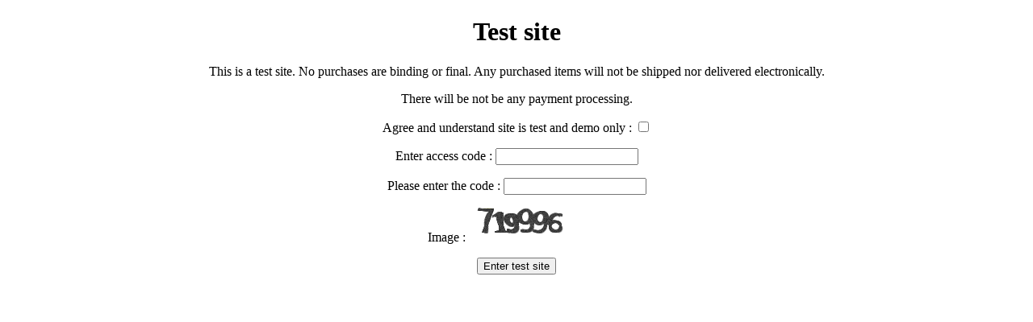

--- FILE ---
content_type: text/html;charset=UTF-8
request_url: https://auction.ufccollectibles.com/iSynApp/manageSiteLock.action?sid=1104341&isynsharedsession=_0mHUzbYJtvtc1Yt2Xlxlbds27KWuEO-QnJ2q9kkKjhEdaSACl02r4aCDzYhNvUm
body_size: 454
content:
<!DOCTYPE html PUBLIC "-//W3C//DTD XHTML 1.0 Strict//EN"
	"http://www.w3.org/TR/xhtml1/DTD/xhtml1-strict.dtd">

<html xmlns="http://www.w3.org/1999/xhtml" xml:lang="en" lang="en">

<body>
	<center>
		<h1>Test site</h1>
				<p>This is a test site. No purchases are binding or final. Any purchased items will not be shipped nor delivered electronically.</p>
		<p>There will be not be any payment processing.</p>
		<form action="manageSiteLock!openLock.action" method="POST">
			<input type="hidden" name="sid" value= "1104341">
			<input type="hidden" name="captchaId" value= "352626746">
			<p>Agree and understand site is test and demo only : <input type="checkbox" name="agreeFl" value="Y"></p>
			<p>Enter access code : <input type="password" name="sitePassCode" value=""></p>
			<p>Please enter the code : <input id="name" type="text" name="captchaResp" value=""/></p>
			<p>Image : <img src="/iSynApp/showCaptcha.action?id=352626746" alt="captcha"/></p>
			<p><input type="submit" value="Enter test site"></p>
		</form>
	</center>
</body>
</html>
<!-- iSyn Generated By:a10zn1; cache:Not enabled -->